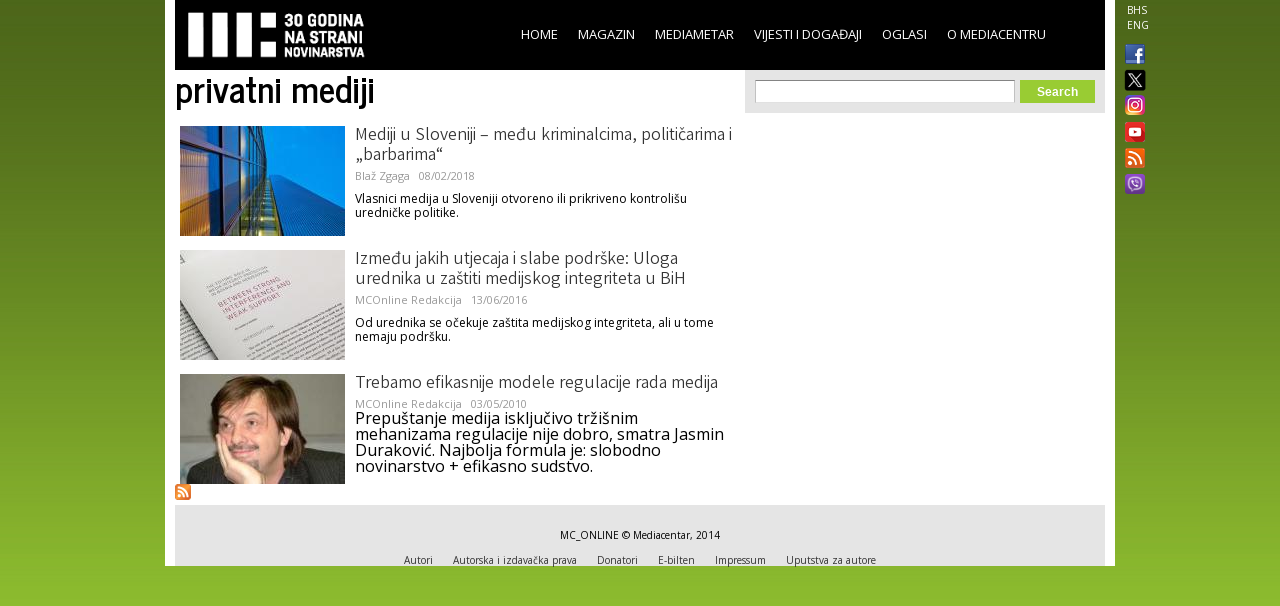

--- FILE ---
content_type: text/html; charset=utf-8
request_url: https://www.media.ba/bs/tags/privatni-mediji
body_size: 6117
content:
<!DOCTYPE html>
<html lang="bs" dir="ltr">
<head>
  <!--[if IE]><![endif]-->
<meta http-equiv="Content-Type" content="text/html; charset=utf-8" />
<link rel="shortcut icon" href="https://www.media.ba/sites/all/themes/mediacentar_2012_omega/images/favicon.ico" type="image/vnd.microsoft.icon" />
<meta name="viewport" content="width=device-width, initial-scale=1, maximum-scale=1, minimum-scale=1, user-scalable=no" />
<link rel="alternate" type="application/rss+xml" title="RSS - privatni mediji" href="https://www.media.ba/bs/taxonomy/term/978/feed" />
<meta name="keywords" content="Mediacentar Sarajevo, MC_ONLINE, mconline, Media centar, Sarajevo, news, vijesti, novinar" />
<meta name="generator" content="Drupal 7 (http://drupal.org)" />
<link rel="canonical" href="https://www.media.ba/bs/tags/privatni-mediji" />
<link rel="shortlink" href="https://www.media.ba/bs/taxonomy/term/978" />
<meta property="og:site_name" content="MC_ONLINE" />
<meta property="og:type" content="article" />
<meta property="og:url" content="https://www.media.ba/bs/tags/privatni-mediji" />
<meta property="og:title" content="privatni mediji" />
<meta name="twitter:card" content="summary" />
<meta name="twitter:site" content="@mediacentar" />
<meta name="twitter:url" content="https://www.media.ba/bs/tags/privatni-mediji" />
<meta name="twitter:title" content="privatni mediji" />
<meta name="dcterms.title" content="privatni mediji" />
  <title>privatni mediji | MC_ONLINE</title>
  <link type="text/css" rel="stylesheet" href="//www.media.ba/sites/default/files/advagg_css/css__abuPwVKUmAfXsSBiiR_ds8MAZV4N6ogiNA95egVxHa0__skgao_9XcGVroptxiGd7tfuo9WBDQLNiPHbX08pdTqY__mF5RtmT_okBWmKLQTBcZ5H1mIUn1WNgi1-EuatSU6Wo.css" media="all" />
<style type="text/css" media="all">
/* <![CDATA[ */
.tinynav{display:none;}#zone-menu .block-menu-block ul.menu{display:block;}

/* ]]> */
</style>
<style type="text/css" media="all and (max-width:940px)">
/* <![CDATA[ */
.tinynav{display:block;}#zone-menu .block-menu-block ul.menu{display:none;}

/* ]]> */
</style>
<link type="text/css" rel="stylesheet" href="//www.media.ba/sites/default/files/advagg_css/css__5d-E4czuqipuV91HXaL8hKlF9N2pzOfPWG2LicsVJ14__l0eN3-JtU_91dnEaqtNBoE-rU0BP0QaCD9w95kVhNy8__mF5RtmT_okBWmKLQTBcZ5H1mIUn1WNgi1-EuatSU6Wo.css" media="all" />

<!--[if (lt IE 9)&(!IEMobile)]>
<link type="text/css" rel="stylesheet" href="//www.media.ba/sites/default/files/advagg_css/css__ymoervm5xnBk-Ae5NznzG6vySQ62U_MyH0Og7FqjKZQ__h-tjQYCsD1QmzyVxUwmybZJdEyRNFcC4aSoH_qoFR6I__mF5RtmT_okBWmKLQTBcZ5H1mIUn1WNgi1-EuatSU6Wo.css" media="all" />
<![endif]-->

<!--[if gte IE 9]><!-->
<link type="text/css" rel="stylesheet" href="//www.media.ba/sites/default/files/advagg_css/css__POYvX3_3sPrZH920eiQ0oOXBeWYIBWeYyETOS-lMcGA__DZVI0ebCHejl2Ih6RCk47o07e-bK8N068Y6T9M8k0NU__mF5RtmT_okBWmKLQTBcZ5H1mIUn1WNgi1-EuatSU6Wo.css" media="all" />
<!--<![endif]-->
  <script type="text/javascript" src="//www.media.ba/sites/default/files/advagg_js/js__HFLWWaWVLH3xxqwANmT9ji8me45P2LWwdqyK8bm6NP4__RNYGA4suPWEXVSdHGh_U0_K8xzw-Xgd7EEX-ZKUGDDQ__mF5RtmT_okBWmKLQTBcZ5H1mIUn1WNgi1-EuatSU6Wo.js"></script>
<script type="text/javascript">
<!--//--><![CDATA[//><!--

    jQuery(document).ready(function($){
      $('#zone-menu .block-menu-block ul.menu').addClass('tinyjs');
      $('.tinyjs').tinyNav({
        header: false,
        active: 'active-trail'
      });
    });
//--><!]]>
</script>
<script type="text/javascript" src="//www.media.ba/sites/default/files/advagg_js/js__2X4HkLiyNO-iA4kRngYacUQVH4Lf5IowUrxqxy8ymLc__n95688RE7JgYKD8ji3lxj-ohWOep-t2VCI9DsaGOGGM__mF5RtmT_okBWmKLQTBcZ5H1mIUn1WNgi1-EuatSU6Wo.js"></script>
<script type="text/javascript" src="//www.media.ba/sites/default/files/advagg_js/js__RFDCA8HJSLX2RH7dIkTSRxxfnSh0UKcU8wPkH09fAoU__0mUIwpa0OUOM9wb3Mis_-YLgeOuv5HqVOk0UVx6PJnA__mF5RtmT_okBWmKLQTBcZ5H1mIUn1WNgi1-EuatSU6Wo.js"></script>
<script type="text/javascript" async="async" src="//www.googletagmanager.com/gtag/js?id=G-KQD0ZHGBWC"></script>
<script type="text/javascript">
<!--//--><![CDATA[//><!--
window.dataLayer = window.dataLayer || [];function gtag(){dataLayer.push(arguments)};gtag("js", new Date());gtag("set", "developer_id.dMDhkMT", true);gtag("config", "G-KQD0ZHGBWC", {"groups":"default"});
//--><!]]>
</script>
<script type="text/javascript" src="//www.media.ba/sites/default/files/advagg_js/js__H9ICWSDKPhib8agpsB0-l4hCVRIGFY6WibLoOR6r1Xs__wOjoZ05oCFjUxFwSIOYeYvvlitnvyHQovcC7TPn3gm4__mF5RtmT_okBWmKLQTBcZ5H1mIUn1WNgi1-EuatSU6Wo.js"></script>
<script type="text/javascript">
<!--//--><![CDATA[//><!--
jQuery.extend(Drupal.settings, {"basePath":"\/","pathPrefix":"bs\/","ajaxPageState":{"theme":"mediacentar_2012_omega","theme_token":"2nvh341lo4TOR9w3c6Z3EzrqLxxWzjYp0Jp0_HZEr9M","css":{"modules\/system\/system.base.css":1,"modules\/system\/system.menus.css":1,"modules\/system\/system.messages.css":1,"modules\/system\/system.theme.css":1,"sites\/all\/modules\/simplenews\/simplenews.css":1,"sites\/all\/modules\/date\/date_api\/date.css":1,"sites\/all\/modules\/date\/date_popup\/themes\/datepicker.1.7.css":1,"modules\/field\/theme\/field.css":1,"modules\/node\/node.css":1,"modules\/search\/search.css":1,"modules\/user\/user.css":1,"sites\/all\/modules\/views\/css\/views.css":1,"sites\/all\/modules\/ctools\/css\/ctools.css":1,"sites\/all\/modules\/panels\/css\/panels.css":1,"0":1,"1":1,"sites\/all\/modules\/views_slideshow\/views_slideshow.css":1,"modules\/locale\/locale.css":1,"modules\/taxonomy\/taxonomy.css":1,"sites\/all\/themes\/mediacentar_2012_omega\/css\/mobile.css":1,"sites\/all\/themes\/omega\/alpha\/css\/alpha-reset.css":1,"sites\/all\/themes\/omega\/alpha\/css\/alpha-mobile.css":1,"sites\/all\/themes\/omega\/alpha\/css\/alpha-alpha.css":1,"sites\/all\/themes\/omega\/omega\/omega\/css\/formalize.css":1,"sites\/all\/themes\/omega\/omega\/omega\/css\/omega-text.css":1,"sites\/all\/themes\/omega\/omega\/omega\/css\/omega-branding.css":1,"sites\/all\/themes\/omega\/omega\/omega\/css\/omega-menu.css":1,"sites\/all\/themes\/omega\/omega\/omega\/css\/omega-forms.css":1,"sites\/all\/themes\/omega\/omega\/omega\/css\/omega-visuals.css":1,"sites\/all\/themes\/mediacentar_2012_omega\/css\/global.css":1,"ie::normal::sites\/all\/themes\/mediacentar_2012_omega\/css\/mediacentar-2012-omega-alpha-default.css":1,"ie::normal::sites\/all\/themes\/mediacentar_2012_omega\/css\/mediacentar-2012-omega-alpha-default-normal.css":1,"ie::normal::sites\/all\/themes\/omega\/alpha\/css\/grid\/alpha_default\/normal\/alpha-default-normal-12.css":1,"normal::sites\/all\/themes\/mediacentar_2012_omega\/css\/mediacentar-2012-omega-alpha-default.css":1,"normal::sites\/all\/themes\/mediacentar_2012_omega\/css\/mediacentar-2012-omega-alpha-default-normal.css":1,"sites\/all\/themes\/omega\/alpha\/css\/grid\/alpha_default\/normal\/alpha-default-normal-12.css":1},"js":{"misc\/jquery.js":1,"misc\/jquery.once.js":1,"misc\/drupal.js":1,"sites\/all\/modules\/tinynav\/tinynav-fork.js":1,"sites\/all\/modules\/views_slideshow\/js\/views_slideshow.js":1,"sites\/all\/modules\/service_links\/js\/twitter_button.js":1,"sites\/all\/modules\/service_links\/js\/facebook_like.js":1,"sites\/all\/modules\/google_analytics\/googleanalytics.js":1,"https:\/\/www.googletagmanager.com\/gtag\/js?id=G-KQD0ZHGBWC":1,"sites\/all\/themes\/omega\/omega\/omega\/js\/jquery.formalize.js":1,"sites\/all\/themes\/omega\/omega\/omega\/js\/omega-mediaqueries.js":1,"sites\/all\/themes\/omega\/omega\/omega\/js\/omega-equalheights.js":1}},"ws_fl":{"width":120,"height":21},"googleanalytics":{"account":["G-KQD0ZHGBWC"],"trackOutbound":1,"trackMailto":1,"trackDownload":1,"trackDownloadExtensions":"7z|aac|arc|arj|asf|asx|avi|bin|csv|doc(x|m)?|dot(x|m)?|exe|flv|gif|gz|gzip|hqx|jar|jpe?g|js|mp(2|3|4|e?g)|mov(ie)?|msi|msp|pdf|phps|png|ppt(x|m)?|pot(x|m)?|pps(x|m)?|ppam|sld(x|m)?|thmx|qtm?|ra(m|r)?|sea|sit|tar|tgz|torrent|txt|wav|wma|wmv|wpd|xls(x|m|b)?|xlt(x|m)|xlam|xml|z|zip"},"urlIsAjaxTrusted":{"\/bs\/tags\/privatni-mediji":true},"omega":{"layouts":{"primary":"normal","order":["normal"],"queries":{"normal":"all and (min-width: 980px) and (min-device-width: 980px), all and (max-device-width: 980px) and (min-width: 980px) and (orientation:landscape)"}}}});
//--><!]]>
</script>
  <!--[if lt IE 9]><script src="http://html5shiv.googlecode.com/svn/trunk/html5.js"></script><![endif]-->
</head>
<body class="html not-front not-logged-in page-taxonomy page-taxonomy-term page-taxonomy-term- page-taxonomy-term-978 i18n-bs context-tags">
<div id="fb-root"></div>
<script>(function(d, s, id) {
  var js, fjs = d.getElementsByTagName(s)[0];
  if (d.getElementById(id)) return;
  js = d.createElement(s); js.id = id;
  js.src = "//connect.facebook.net/en_GB/all.js#xfbml=1&appId=256287117842689";
  fjs.parentNode.insertBefore(js, fjs);
}(document, 'script', 'facebook-jssdk'));</script>
  <div id="skip-link">
    <a href="#main-content" class="element-invisible element-focusable">Skip to main content</a>
  </div>
    <div class="page clearfix" id="page">
      <header id="section-header" class="section section-header">
  <div id="zone-menu-wrapper" class="zone-wrapper zone-menu-wrapper clearfix">  
  <div id="zone-menu" class="zone zone-menu clearfix container-12">
    <div class="grid-12 region region-menu" id="region-menu">
  <div class="region-inner region-menu-inner">
        <div class="block block-locale block-language block-locale-language odd block-without-title" id="block-locale-language">
  <div class="block-inner clearfix">
                
    <div class="content clearfix">
      <ul class="language-switcher-locale-url"><li class="bs first active"><a href="/bs/tags/privatni-mediji" class="language-link active" xml:lang="bs" title="privatni mediji">BHS</a></li><li class="en last"><a href="/en/tags/privatni-mediji" class="language-link" xml:lang="en" title="privatni mediji">ENG</a></li></ul>    </div>
  </div>
</div><div class="block block-menu-block block-2 block-menu-block-2 even block-without-title" id="block-menu-block-2">
  <div class="block-inner clearfix">
                
    <div class="content clearfix">
      <div class="menu-block-wrapper menu-block-2 menu-name-main-menu parent-mlid-0 menu-level-1">
  <ul class="menu"><li class="first leaf menu-mlid-218"><a href="/bs">Home</a></li>
<li class="leaf has-children menu-mlid-639"><a href="/bs/magazin" title="">Magazin</a></li>
<li class="leaf has-children menu-mlid-1367"><a href="/bs/mediametar" title="">Mediametar</a></li>
<li class="leaf has-children menu-mlid-675"><a href="/bs/vijesti" title="">Vijesti i događaji</a></li>
<li class="leaf menu-mlid-689"><a href="/bs/oglasi">Oglasi</a></li>
<li class="last leaf has-children menu-mlid-692"><a href="/bs/o-mediacentru" title="">O Mediacentru</a></li>
</ul></div>
    </div>
  </div>
</div><div class="block block-block block-50 block-block-50 odd block-without-title" id="block-block-50">
  <div class="block-inner clearfix">
                
    <div class="content clearfix">
      <ul class="ikonice" style="margin: 0px; padding: 0px; position: absolute; right: -40px; top: 48px; list-style: none outside none;"><li><a href="https://www.facebook.com/pages/Mediacentar-Sarajevo/146386588744056" style="display: block; margin: 0 0 10px; padding:0 0px 0px 8px;border:0;" target="_blank" title="MC_ONLINE Facebook"><img alt="" border="0" src="/sites/all/themes/mediacentar_2012_omega/images/facebook.png" style="width: 20px; margin-top:-4px;" /></a></li><li><a href="https://twitter.com/mediacentar" style="display: block; margin: -5px -10px 5px; padding:0 0px 0px 8px;border:0;" target="_blank" title="MC_ONLINE Twitter"><img alt="" border="0" src="/sites/all/themes/mediacentar_2012_omega/images/twitter2.png" style="width: 40px; margin-top:-4px;margin-right: -30px;" /></a></li><li><a href="https://www.instagram.com/mediacentarsarajevo/" style="display: block; margin: 0 0 7px; padding:0 0px 0px 8px;border:0;" target="_blank" title="MC_ONLINE Instagram"><img alt="" border="0" src="/sites/all/themes/mediacentar_2012_omega/images/instagram.png" style="width: 20px; margin-top:-4px;" /></a></li><li><a href="https://www.youtube.com/user/mediacentarsarajevo" rel="publisher" style="text-decoration:none;display: block; margin: 0 0 10px; padding:0 0px 0px 8px;border:0;" target="_blank" title="MC_ONLINE YouTube"><img alt="YouTube" src="/sites/all/themes/mediacentar_2012_omega/images/icon-youtube.png" style="border:0;width:20px;height:20px;" /></a></li><li><a href="http://www.media.ba/bs/mcrss.xml" style="display: block; margin: 0 0 10px; padding:0 0px 0px 8px;border:0;" target="_blank" title="MC_ONLINE RSS"><img alt="" border="0" src="/sites/all/themes/mediacentar_2012_omega/images/rss.png" style="margin-top:-4px; width: 20px;" /></a></li><li><a href="https://invite.viber.com/?g2=AQB8VVG3RDARaE%2FCVmrFafJsZ2hlVnNCaeu5m%2FqOvFtHTjTv%2B7LAVH3FtRd319iW&amp;lang=en" style="display: block; margin: 0 0 10px; padding:0 0px 0px 8px;border:0;" target="_blank" title="MC_ONLINE VIBER"><img alt="" border="0" src="/sites/all/themes/mediacentar_2012_omega/images/viber-icon.png" style="margin-top:-4px; width: 20px;" /></a></li></ul>    </div>
  </div>
</div><div class="block block-block block-4 block-block-4 even block-without-title" id="block-block-4">
  <div class="block-inner clearfix">
                
    <div class="content clearfix">
      <style>
	/* logo 30 godina */
  #block-block-4 h1 a img {
  height: 58px;
  margin-top: -15px;
  margin-left: -12px;
  }
</style>
<h1><a href="/bs"><img src="/sites/default/files/mcs-logo-black30.png" border="0"></a></h1>    </div>
  </div>
</div>  </div>
</div>
  </div>
</div></header>    
      <section id="section-content" class="section section-content">
  <div id="zone-content-wrapper" class="zone-wrapper zone-content-wrapper clearfix">  
  <div id="zone-content" class="zone zone-content clearfix container-12">    
        
        <div class="grid-7 region region-content" id="region-content">
  <div class="region-inner region-content-inner">
    <a id="main-content"></a>
                <h1 class="title" id="page-title">privatni mediji</h1>
                        <div class="block block-system block-main block-system-main odd block-without-title" id="block-system-main">
  <div class="block-inner clearfix">
                
    <div class="content clearfix">
      <div class="term-listing-heading"><div id="taxonomy-term-978" class="taxonomy-term vocabulary-tags">

  
  <div class="content">
      </div>

</div>
</div><div class="ds-1col node node-article node-promoted node-teaser view-mode-teaser clearfix ">

  
  <div class="field field-name-field-image field-type-image field-label-hidden"><div class="field-items"><div class="field-item even"><a href="/bs/magazin-novinarstvo/mediji-u-sloveniji-medu-kriminalcima-politicarima-i-barbarima"><img src="https://www.media.ba/sites/default/files/styles/teaser/public/field/image/architecture-3094810_640.jpg?itok=OUJyr9Fu" width="165" height="110" alt="Mediji u Sloveniji – među kriminalcima, političarima i „barbarima“" /></a></div></div></div><div class="field field-name-title field-type-ds field-label-hidden"><div class="field-items"><div class="field-item even"><h2><a href="/bs/magazin-novinarstvo/mediji-u-sloveniji-medu-kriminalcima-politicarima-i-barbarima">Mediji u Sloveniji – među kriminalcima, političarima i „barbarima“</a></h2></div></div></div><div class="field field-name-field-original-author field-type-node-reference field-label-hidden"><div class="field-items"><div class="field-item even"><a href="/bs/person/blaz-zgaga">Blaž Zgaga</a></div></div></div><div class="field field-name-post-date field-type-ds field-label-hidden"><div class="field-items"><div class="field-item even">08/02/2018</div></div></div><div class="field field-name-field-summary field-type-text-long field-label-hidden"><div class="field-items"><div class="field-item even"><p>Vlasnici medija u Sloveniji otvoreno ili prikriveno kontrolišu uredničke politike.</p>
</div></div></div></div><div class="ds-1col node node-article node-promoted node-teaser view-mode-teaser clearfix ">

  
  <div class="field field-name-field-image field-type-image field-label-hidden"><div class="field-items"><div class="field-item even"><a href="/bs/magazin-novinarstvo/izmedu-jakih-utjecaja-i-slabe-podrske-uloga-urednika-u-zastiti-medijskog"><img src="https://www.media.ba/sites/default/files/styles/teaser/public/field/image/between_strong_interference_and_weak_support.jpg?itok=JUptDrzA" width="165" height="110" alt="Između jakih utjecaja i slabe podrške: Uloga urednika u zaštiti medijskog integriteta u BiH" /></a></div></div></div><div class="field field-name-title field-type-ds field-label-hidden"><div class="field-items"><div class="field-item even"><h2><a href="/bs/magazin-novinarstvo/izmedu-jakih-utjecaja-i-slabe-podrske-uloga-urednika-u-zastiti-medijskog">Između jakih utjecaja i slabe podrške: Uloga urednika u zaštiti medijskog integriteta u BiH</a></h2></div></div></div><div class="field field-name-field-original-author field-type-node-reference field-label-hidden"><div class="field-items"><div class="field-item even"><a href="/bs/person/mconline-redakcija">MCOnline Redakcija</a></div></div></div><div class="field field-name-post-date field-type-ds field-label-hidden"><div class="field-items"><div class="field-item even">13/06/2016</div></div></div><div class="field field-name-field-summary field-type-text-long field-label-hidden"><div class="field-items"><div class="field-item even"><p>Od urednika se očekuje zaštita medijskog integriteta, ali u tome nemaju podršku.</p>
</div></div></div></div><div class="ds-1col node node-article node-promoted node-teaser view-mode-teaser clearfix ">

  
  <div class="field field-name-field-image field-type-image field-label-hidden"><div class="field-items"><div class="field-item even"><a href="/bs/etikaregulativa-novinarstvo-etika/trebamo-efikasnije-modele-regulacije-rada-medija"><img src="https://www.media.ba/sites/default/files/styles/teaser/public/field/image/Jasmin%20Durakovic%2011_4.jpg?itok=wfRfeTMA" width="165" height="110" /></a></div></div></div><div class="field field-name-title field-type-ds field-label-hidden"><div class="field-items"><div class="field-item even"><h2><a href="/bs/etikaregulativa-novinarstvo-etika/trebamo-efikasnije-modele-regulacije-rada-medija">Trebamo efikasnije modele regulacije rada medija</a></h2></div></div></div><div class="field field-name-field-original-author field-type-node-reference field-label-hidden"><div class="field-items"><div class="field-item even"><a href="/bs/person/mconline-redakcija">MCOnline Redakcija</a></div></div></div><div class="field field-name-post-date field-type-ds field-label-hidden"><div class="field-items"><div class="field-item even">03/05/2010</div></div></div><div class="field field-name-field-summary field-type-text-long field-label-hidden"><div class="field-items"><div class="field-item even">Prepuštanje medija isključivo tržišnim mehanizama regulacije nije dobro, smatra Jasmin Duraković. Najbolja formula je: slobodno novinarstvo + efikasno sudstvo.<br />
</div></div></div></div>    </div>
  </div>
</div>    <div class="feed-icon clearfix"><a href="/bs/taxonomy/term/978/feed" class="feed-icon" title="Subscribe to RSS - privatni mediji"><img src="https://www.media.ba/misc/feed.png" width="16" height="16" alt="Subscribe to RSS - privatni mediji" /></a></div>  </div>
</div><aside class="grid-5 region region-sidebar-second" id="region-sidebar-second">
  <div class="region-inner region-sidebar-second-inner">
    <div class="block block-search block-form block-search-form odd block-without-title" id="block-search-form">
  <div class="block-inner clearfix">
                
    <div class="content clearfix">
      <form action="/bs/tags/privatni-mediji" method="post" id="search-block-form" accept-charset="UTF-8"><div><div class="container-inline">
      <h2 class="element-invisible">Search form</h2>
    <div class="form-item form-type-textfield form-item-search-block-form">
  <label class="element-invisible" for="edit-search-block-form--2">Search </label>
 <input title="Enter the terms you wish to search for." type="text" id="edit-search-block-form--2" name="search_block_form" value="" size="15" maxlength="128" class="form-text" />
</div>
<div class="form-actions form-wrapper" id="edit-actions--2"><input type="submit" id="edit-submit--2" name="op" value="Search" class="form-submit" /></div><input type="hidden" name="form_build_id" value="form-Xsk01oHts8NigHS57mFVV85NxLS2YSTx6l8DqN8f9OE" />
<input type="hidden" name="form_id" value="search_block_form" />
</div>
</div></form>    </div>
  </div>
</div>  </div>
</aside>  </div>
</div></section>    
  
      <footer id="section-footer" class="section section-footer">
  <div id="zone-footer-wrapper" class="zone-wrapper zone-footer-wrapper clearfix">  
  <div id="zone-footer" class="zone zone-footer clearfix container-12">
    <div class="grid-12 region region-footer-first" id="region-footer-first">
  <div class="region-inner region-footer-first-inner">
    <div class="block block-block block-29 block-block-29 odd block-without-title" id="block-block-29">
  <div class="block-inner clearfix">
                
    <div class="content clearfix">
      <p>MC_ONLINE © Mediacentar, 2014</p>    </div>
  </div>
</div><div class="block block-menu block-menu-footer-menu block-menu-menu-footer-menu even block-without-title" id="block-menu-menu-footer-menu">
  <div class="block-inner clearfix">
                
    <div class="content clearfix">
      <ul class="menu"><li class="first leaf"><a href="/bs/autori/a" title="">Autori</a></li>
<li class="leaf"><a href="/bs/prava" title="">Autorska i izdavačka prava</a></li>
<li class="leaf"><a href="/bs/basic-page/donatori" title="">Donatori</a></li>
<li class="leaf"><a href="/bs/ebilten" title="">E-bilten</a></li>
<li class="leaf"><a href="/bs/basic-page/impressum" title="">Impressum</a></li>
<li class="last leaf"><a href="/bs/uputstvazaautore" title="">Uputstva za autore</a></li>
</ul>    </div>
  </div>
</div><div class="block block-block block-51 block-block-51 odd block-without-title" id="block-block-51">
  <div class="block-inner clearfix">
                
    <div class="content clearfix">
      <ul class="ikonice" style="margin: 0px; padding: 0px; position: absolute; right: -40px; top: 18px; list-style: none outside none;"><li><a href="https://www.facebook.com/pages/Mediacentar-Sarajevo/146386588744056" style="display: block; margin: 0 0 10px; padding:0 0px 0px 8px;border:0;" target="_blank" title="MC_ONLINE Facebook"><img alt="" src="/sites/all/themes/mediacentar_2012_omega/images/facebook.png" style="width: 20px; margin-top:-4px;" border="0" /></a></li><li><a href="https://twitter.com/mediacentar" style="display: block; margin: 0 0 10px; padding:0 0px 0px 8px;border:0;" target="_blank" title="MC_ONLINE Twitter"><img alt="" src="/sites/all/themes/mediacentar_2012_omega/images/twitter2.png" style="width: 20px; margin-top:-4px;" border="0" /></a></li><li><a href="http://www.media.ba/bs/mcrss.xml" style="display: block; margin: 0 0 10px; padding:0 0px 0px 8px;border:0;" target="_blank" title="MC_ONLINE RSS"><img alt="" src="/sites/all/themes/mediacentar_2012_omega/images/rss.png" style="margin-top:-4px; width: 20px;" border="0" /></a></li></ul>    </div>
  </div>
</div>  </div>
</div>  </div>
</div></footer>  </div>  </body>
</html>